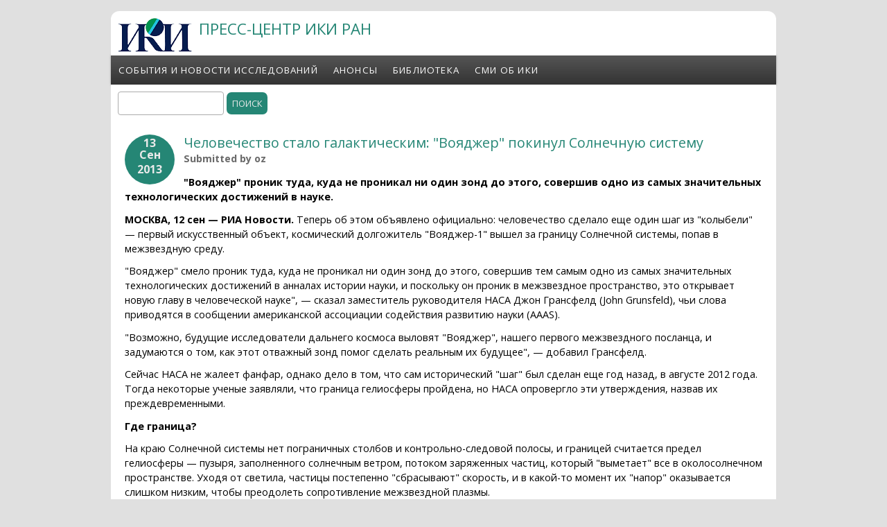

--- FILE ---
content_type: text/html; charset=utf-8
request_url: http://press.cosmos.ru/chelovechestvo-stalo
body_size: 8138
content:
<!DOCTYPE html PUBLIC "-//W3C//DTD HTML+RDFa 1.1//EN">
<html lang="ru" dir="ltr" version="HTML+RDFa 1.1"
  xmlns:content="http://purl.org/rss/1.0/modules/content/"
  xmlns:dc="http://purl.org/dc/terms/"
  xmlns:foaf="http://xmlns.com/foaf/0.1/"
  xmlns:og="http://ogp.me/ns#"
  xmlns:rdfs="http://www.w3.org/2000/01/rdf-schema#"
  xmlns:sioc="http://rdfs.org/sioc/ns#"
  xmlns:sioct="http://rdfs.org/sioc/types#"
  xmlns:skos="http://www.w3.org/2004/02/skos/core#"
  xmlns:xsd="http://www.w3.org/2001/XMLSchema#">
<head profile="http://www.w3.org/1999/xhtml/vocab">
  <meta charset="utf-8" />
<meta name="Generator" content="Drupal 7 (http://drupal.org)" />
<link rel="canonical" href="/chelovechestvo-stalo" />
<link rel="shortlink" href="/node/38" />
<meta name="viewport" content="width=device-width, initial-scale=1, maximum-scale=1, user-scalable=no" />
<link rel="shortcut icon" href="http://press.cosmos.ru/sites/all/themes/bamboo/favicon.ico" type="image/vnd.microsoft.icon" />
    <meta name="viewport" content="width=device-width, initial-scale=1">
    <meta name="MobileOptimized" content="width">
    <meta name="HandheldFriendly" content="true">
    <meta name="apple-mobile-web-app-capable" content="yes">
    <meta http-equiv="cleartype" content="on">
    <meta http-equiv="X-UA-Compatible" content="IE=edge, chrome=1">
    <title>Человечество стало галактическим: &quot;Вояджер&quot; покинул Солнечную систему | ПРЕСС-ЦЕНТР ИКИ РАН</title>
  <link type="text/css" rel="stylesheet" href="http://press.cosmos.ru/sites/default/files/css/css_xE-rWrJf-fncB6ztZfd2huxqgxu4WO-qwma6Xer30m4.css" media="all" />
<link type="text/css" rel="stylesheet" href="http://press.cosmos.ru/sites/default/files/css/css__C2yNAzPa54vrzIMR8up-0sGZlP8AONu5N-PRG2E2xE.css" media="all" />
<link type="text/css" rel="stylesheet" href="http://press.cosmos.ru/sites/default/files/css/css_AhulNM_ZV3L1ELGhX8GuypskoatIfgcTag-3m65KDhM.css" media="all" />
<link type="text/css" rel="stylesheet" href="//fonts.googleapis.com/css?family=Open+Sans:400italic,600italic,700italic,400,600,700" media="all" />
<link type="text/css" rel="stylesheet" href="//fonts.googleapis.com/css?family=Rosarivo:400,400italic&amp;subset=latin,latin-ext" media="all" />
<link type="text/css" rel="stylesheet" href="http://press.cosmos.ru/sites/default/files/css/css_snGv1YlhMojBy-3sPFMHCLtxDwlj97hkqY-E0ciEKq0.css" media="all" />

<!--[if lte IE 8]>
<link type="text/css" rel="stylesheet" href="http://press.cosmos.ru/sites/all/themes/bamboo/css/ie8-fixes.css?sneid4" media="all" />
<![endif]-->

<!--[if IE 9]>
<link type="text/css" rel="stylesheet" href="http://press.cosmos.ru/sites/all/themes/bamboo/css/ie9-fixes.css?sneid4" media="all" />
<![endif]-->
<link type="text/css" rel="stylesheet" href="http://press.cosmos.ru/sites/default/files/css/css_MGvgSUoUwmrvSUtk5XOfLlBw3Cvh4KX43NrK6TlFmqQ.css" media="screen" />
  <script type="text/javascript" src="http://press.cosmos.ru/sites/default/files/js/js_YD9ro0PAqY25gGWrTki6TjRUG8TdokmmxjfqpNNfzVU.js"></script>
<script type="text/javascript" src="http://press.cosmos.ru/sites/default/files/js/js_onbE0n0cQY6KTDQtHO_E27UBymFC-RuqypZZ6Zxez-o.js"></script>
<script type="text/javascript" src="http://press.cosmos.ru/sites/default/files/js/js_2WAL9_fzRRIq8UbszP_WCFC3DTq5icoFY2Z8NZSoeAM.js"></script>
<script type="text/javascript" src="http://press.cosmos.ru/sites/default/files/js/js_B4zabzb5P5JqnmaB539ojeW1vJM9HfGpFIA657diUXk.js"></script>
<script type="text/javascript">
<!--//--><![CDATA[//><!--
jQuery.extend(Drupal.settings, {"basePath":"\/","pathPrefix":"","setHasJsCookie":0,"ajaxPageState":{"theme":"bamboo","theme_token":"7PhD7-JvYoIGYZT7ZtiLOIWtwv1kehl6c5Sd8qv3bJA","js":{"misc\/jquery.js":1,"misc\/jquery-extend-3.4.0.js":1,"misc\/jquery-html-prefilter-3.5.0-backport.js":1,"misc\/jquery.once.js":1,"misc\/drupal.js":1,"misc\/form-single-submit.js":1,"public:\/\/languages\/ru_9yJLZgdU7YF1kBwjsxIzxf2PMiyM3EsN1oREN-EFNpY.js":1,"sites\/all\/libraries\/colorbox\/jquery.colorbox-min.js":1,"sites\/all\/modules\/colorbox\/js\/colorbox.js":1,"sites\/all\/modules\/colorbox\/styles\/default\/colorbox_style.js":1,"sites\/all\/modules\/video\/js\/video.js":1,"sites\/all\/themes\/bamboo\/js\/scripts.js":1},"css":{"modules\/system\/system.base.css":1,"modules\/system\/system.menus.css":1,"modules\/system\/system.messages.css":1,"modules\/system\/system.theme.css":1,"sites\/all\/modules\/simplenews\/simplenews.css":1,"modules\/aggregator\/aggregator.css":1,"modules\/book\/book.css":1,"modules\/comment\/comment.css":1,"modules\/field\/theme\/field.css":1,"modules\/node\/node.css":1,"modules\/search\/search.css":1,"modules\/user\/user.css":1,"sites\/all\/modules\/views\/css\/views.css":1,"sites\/all\/modules\/colorbox\/styles\/default\/colorbox_style.css":1,"sites\/all\/modules\/ctools\/css\/ctools.css":1,"sites\/all\/modules\/tagclouds\/tagclouds.css":1,"sites\/all\/modules\/video\/css\/video.css":1,"\/\/fonts.googleapis.com\/css?family=Open+Sans:400italic,600italic,700italic,400,600,700":1,"\/\/fonts.googleapis.com\/css?family=Rosarivo:400,400italic\u0026subset=latin,latin-ext":1,"sites\/all\/themes\/bamboo\/css\/menu.css":1,"sites\/all\/themes\/bamboo\/css\/normalize.css":1,"sites\/all\/themes\/bamboo\/css\/style.css":1,"sites\/all\/themes\/bamboo\/css\/design.css":1,"sites\/all\/themes\/bamboo\/css\/responsive.css":1,"sites\/all\/themes\/bamboo\/css\/ie8-fixes.css":1,"sites\/all\/themes\/bamboo\/css\/ie9-fixes.css":1,"sites\/all\/themes\/bamboo\/css\/local.css":1}},"colorbox":{"opacity":"0.85","current":"{current} \u0438\u0437 {total}","previous":"\u00ab \u041f\u0440\u0435\u0434\u044b\u0434\u0443\u0449\u0438\u0439","next":"\u0421\u043b\u0435\u0434\u0443\u044e\u0449\u0438\u0439 \u00bb","close":"\u0417\u0430\u043a\u0440\u044b\u0442\u044c","maxWidth":"98%","maxHeight":"98%","fixed":true,"mobiledetect":true,"mobiledevicewidth":"480px","file_public_path":"\/sites\/default\/files","specificPagesDefaultValue":"admin*\nimagebrowser*\nimg_assist*\nimce*\nnode\/add\/*\nnode\/*\/edit\nprint\/*\nprintpdf\/*\nsystem\/ajax\nsystem\/ajax\/*"},"urlIsAjaxTrusted":{"\/chelovechestvo-stalo":true}});
//--><!]]>
</script>
    <!--[if lt IE 9]>
  <script src="//html5shiv.googlecode.com/svn/trunk/html5.js"></script>
    <![endif]-->
</head>
<body class="html not-front not-logged-in no-sidebars page-node page-node- page-node-38 node-type-media-coverage i18n-ru bg-gray-gradient color-palette-green-bamboo header-font-sans-serif body-font-sans-serif sidebar-left imagecaption section-chelovechestvo-stalo is-node theme-logo-none">
<div id="skip-link">
    <a href="#main-content" class="element-invisible element-focusable">Перейти к основному содержанию</a>
</div>

<header id="head" role="banner" class="container">
  <hgroup class="ten columns alpha">

    <div id="logo">
              <a href="/" title="ПРЕСС-ЦЕНТР ИКИ РАН           &nbsp;» Home Page">
        <img id="logo-img" src="http://press.cosmos.ru/sites/default/files/iki.png" alt="ПРЕСС-ЦЕНТР ИКИ РАН         » Home Page"/></a>
          </div>

    <div id="site-title-wrapper">
      <h1 id="site-title">
        <a href="/" title="Главная">
       ПРЕСС-ЦЕНТР ИКИ РАН        </a>
      </h1>
          </div>

  </hgroup>

<div id="top-links" class="six columns omega">
  </div>
</header>

<div id="menu-wrapper" class="container">
  <nav id="main-menu" role="navigation" class="sixteen columns alpha omega">
    <div class="menu-navigation-container">
      <!-- Theme native drop downs and mobile menu-->
      <div id="nav-wrap">
        <div id="menu-icon">Menu</div>
        <ul class="menu"><li class="first leaf"><a href="/" title="">События и новости исследований</a></li>
<li class="leaf"><a href="/announces" title="Предстоящие события">Анонсы</a></li>
<li class="leaf"><a href="/biblioteka" title="Популярные выступления сотрудников ИКИ">Библиотека</a></li>
<li class="last leaf"><a href="/iki-in-media-ru" title="Материалы о деятельности ИКИ в прочих СМИ ">СМИ об ИКИ</a></li>
</ul>      </div>
    </div>
  </nav>
</div>
<!-- end main-menu -->


<div class="container" id="content-wrapper">

      <!--above breadcrumbs-->
    <div id="hero-first" class="sixteen columns">
        <div class="region region-hero-first">
    <div id="block-search-form" class="block block-search">
<div class="block-inner clearfix">
          <div class="block-content" >
      <form action="/chelovechestvo-stalo" method="post" id="search-block-form" accept-charset="UTF-8"><div><div class="container-inline">
      <h2 class="element-invisible">Форма поиска</h2>
    <div class="form-item form-type-textfield form-item-search-block-form">
  <label class="element-invisible" for="edit-search-block-form--2">Поиск </label>
 <input title="Введите ключевые слова для поиска." type="text" id="edit-search-block-form--2" name="search_block_form" value="" size="15" maxlength="128" class="form-text" />
</div>
<div class="form-actions form-wrapper" id="edit-actions"><input type="submit" id="edit-submit" name="op" value="Поиск" class="form-submit" /></div><input type="hidden" name="form_build_id" value="form-lhrCikiGkOi6lfCw_gaga5rglkPYRfcNsWrFKBjl0MQ" />
<input type="hidden" name="form_id" value="search_block_form" />
</div>
</div></form>    </div>
</div>
</div>
  </div>
    </div>
  
  
    
  
        
  <div id="content" class="sixteen columns">
            <section id="post-content" role="main">

      
      
              <div class="region region-content">
    <div id="block-system-main" class="block block-system">
<div class="block-inner clearfix">
          <div class="block-content" >
      
<article id="node-38" class="node node-media-coverage node-full clearfix"  about="/chelovechestvo-stalo" typeof="sioc:Item foaf:Document" role="article">

  
  <header class="article-header">

     <div class="submit-wrapper">

      <!-- Then show the date in parts for better theming. -->
      <div class="date-in-parts">
        <span class="day">13</span>
        <span class="month">Сен</span>
        <span class="year">2013</span>
      </div><!--//date-in-parts -->

    </div><!--//submit-wrapper-->
  
  <div class="title-wrapper">
  
  
    <!-- node h1 title -->
          <h1 class="article-title">Человечество стало галактическим: &quot;Вояджер&quot; покинул Солнечную систему</h1>
    
    <span property="dc:title" content="Человечество стало галактическим: &quot;Вояджер&quot; покинул Солнечную систему" class="rdf-meta element-hidden"></span><span property="sioc:num_replies" content="0" datatype="xsd:integer" class="rdf-meta element-hidden"></span>
  <!-- Overidden in template.php to show just username. -->
    <span property="dc:date dc:created" content="2013-09-13T23:45:45+04:00" datatype="xsd:dateTime" rel="sioc:has_creator">Submitted by <span class="username" xml:lang="" about="/users/oz" typeof="sioc:UserAccount" property="foaf:name" datatype="">oz</span></span>    
  </div><!-- // submitted -->
  </header>

  <div class="field field-name-body field-type-text-with-summary field-label-hidden"><div class="field-items"><div class="field-item even" property="content:encoded"><p><strong>"Вояджер" проник туда, куда не проникал ни один зонд до этого, совершив одно из самых значительных технологических достижений в науке.</strong></p>
<p><strong>МОСКВА, 12 сен — РИА Новости.</strong> Теперь об этом объявлено официально: человечество сделало еще один шаг из "колыбели" — первый искусственный объект, космический долгожитель "Вояджер-1" вышел за границу Солнечной системы, попав в межзвездную среду.</p>
<p>"Вояджер" смело проник туда, куда не проникал ни один зонд до этого, совершив тем самым одно из самых значительных технологических достижений в анналах истории науки, и поскольку он проник в межзвездное пространство, это открывает новую главу в человеческой науке", — сказал заместитель руководителя НАСА Джон Грансфелд (John Grunsfeld), чьи слова приводятся в сообщении американской ассоциации содействия развитию науки (AAAS).</p>
<p>"Возможно, будущие исследователи дальнего космоса выловят "Вояджер", нашего первого межзвездного посланца, и задумаются о том, как этот отважный зонд помог сделать реальным их будущее", — добавил Грансфелд.</p>
<p>Сейчас НАСА не жалеет фанфар, однако дело в том, что сам исторический "шаг" был сделан еще год назад, в августе 2012 года. Тогда некоторые ученые заявляли, что граница гелиосферы пройдена, но НАСА опровергло эти утверждения, назвав их преждевременными.</p>
<p><strong>Где граница?</strong></p>
<p>На краю Солнечной системы нет пограничных столбов и контрольно-следовой полосы, и границей считается предел гелиосферы — пузыря, заполненного солнечным ветром, потоком заряженных частиц, который "выметает" все в околосолнечном пространстве. Уходя от светила, частицы постепенно "сбрасывают" скорость, и в какой-то момент их "напор" оказывается слишком низким, чтобы преодолеть сопротивление межзвездной плазмы.</p>
<p>Здесь солнечный ветер резко замедляется, возникает ударная волна, и именно здесь находится граница гелиосферы — гигантского пузыря, заполненного солнечным ветром и веществом солнечного происхождения. За этой границей находится межзвездная среда и межзвездный газ, свойства которого кардинально отличаются от "внутрисолнечного".</p>
<p>"Вояджер-1" преодолел границу ударной волны еще в 2004 году, и с тех пор летел внутри гелиомантии — области, заполненной сжатым и турбулентным "солнечным" газом. Ученые все эти годы ждали, когда же он проникнет в гелиопаузу — область, где солнечного ветра уже нет, то есть выйдет в межзвездное пространство. К настоящему моменту аппарат удалился на расстояние около 125 астрономических единиц — в 125 раз дальше среднего расстояния от Солнца до Земли.</p>
<p>"Мы ожидали, что гелиопауза будет на расстоянии около 140 астрономических единиц. Когда в августе 2012 года мы обнаружили резкие колебания параметров космических лучей, это стало для нас большим сюрпризом", — сказал РИА Новости Владислав Измоденов, завлабораторией Института космических исследований РАН, который участвует в другом гелиосферном проекте НАСА — в исследованиях с помощью зонда IBEX.</p>
<p>Тогда приборы на борту аппарата зафиксировали резкое увеличение потока галактических частиц и одновременно практически полное исчезновение энергичных заряженных частиц гелиосферного происхождения. "Сразу стало очевидно, что "Вояджер" вошел в новую область космического пространства", — говорит Измоденов.</p>
<p>Однако НАСА не стало делать громких заявлений. По их мнению, говорить о выходе в межзвездное пространство было рано — приборы зонда не зафиксировали смены направления силовых линий магнитного поля с "солнечного" на "галактическое", а, значит, аппарат пока находился в гелиосфере.</p>
<p>Позже в научных журналах появилось еще несколько статей, авторы которых доказывали, что "Вояджер" уже "снаружи". Но научный руководитель проекта Эда Стоуна всякий раз заявляло о преждевременности подобных выводов.</p>
<p><strong>"Мы повскакивали со стульев"</strong></p>
<p>Последней каплей стали данные с плазменно-волнового прибора PWS на борту зонда, полученные группой Дона Гарнетта из университета Айовы. Он и его коллеги проанализировали данные о волновых электрических характеристиках плазмы вокруг "Вояджера" и обнаружили, что концентрация электронов составляет около 0,08 на кубический сантиметр — это примерно в 10 раз меньше, чем должно быть в гелиосфере.</p>
<p>"Мы буквально выпрыгнули со своих стульев, когда увидели этот график в наших данных — они показали нам, что космический аппарат был в абсолютно новом регионе, свойства которого были сопоставимы с тем, что мы ожидали встретить в межзвездном пространстве, и полностью отличающиеся от тех, что были внутри "солнечного пузыря". Очевидно, что мы прошли сквозь границу между солнечной и межзвездной плазмой, возможно в августе 2012 года", — говорит Гарнетт.</p>
<p>"Почему гелиосфера оказалась ближе, чем мы считали — это еще предстоит понять. У нас есть некоторые идеи, но их предстоит еще прорабатывать", — отметил Измоденов.</p>
<p><strong>"Водородная стенка"</strong></p>
<p>Вместе с тем, как говорит Измоденов, пока нельзя говорить о том, что аппарат "чувствует" межзвездную среду такой, какая она есть.</p>
<p>"Мы вышли в область межзвездной среды, которая "знает" о существовании солнечного ветра. То есть, солнечный ветер вытесняет межзвездную среду, образуя такой "пузырь". Из-за того, что он вытесняет межзвездную среду, меняются ее параметры", — сказал ученый.</p>
<p>По его словам, впереди аппарат ждет еще так называемая "водородная стенка" — зона повышенной концентрации атомов и ионов водорода, существование который было предсказано российскими астрофизиками в 1991 году.</p>
<p>"До невозмущенной звездной среды еще далеко — не менее 20-40 астрономических единиц", — добавил ученый.</p>
</div></div></div><div class="field field-name-field-tags field-type-taxonomy-term-reference field-label-above"><div class="field-label">Теги:&nbsp;</div><div class="field-items"><div class="field-item even"><div class="textformatter-list"><a href="/tags/vladislav-izmodenov">Владислав Измоденов</a><span class="textformatter-separator">|</span><a href="/tags/voyadzher">Вояджер</a><span class="textformatter-separator">|</span><a href="/tags/geliosfera">гелиосфера</a></div></div></div></div><div class="field field-name-field-source field-type-text field-label-inline clearfix"><div class="field-label">Источник:&nbsp;</div><div class="field-items"><div class="field-item even"><p>12.09.2013 РИА "Новости" <a href="http://ria.ru/science/20130912/962828288.html" target="_blank">http://ria.ru/science/20130912/962828288.html</a></p>
</div></div></div>
  
  <div class="clearfix">
          <nav class="links node-links clearfix"></nav>
    
      </div>
</article>
    </div>
</div>
</div>
  </div>
          </section>
    <!-- /#main -->
  </div>

    
</div>

<footer id="colophon" class="container">

  
            <div class="eight columns footer-area">
        <div class="region region-footer-first">
    <div id="block-block-1" class="block block-block">
<div class="block-inner clearfix">
          <div class="block-content" >
      <p class="compact" style="text-align: center;"><a href="https://iki.cosmos.ru/" target="_blank">Федеральное государственное</a><br /><a href="https://iki.cosmos.ru/" target="_blank">бюджетное учреждение науки</a></p>
<p class="compact" style="text-align: center;"><a href="https://iki.cosmos.ru/" target="_blank">Институт космических исследований</a><br /><a href="https://iki.cosmos.ru/" target="_blank">Российской академии наук</a></p>
<p class="compact" style="text-align: center;">© 2013-2022 Space Research Institute (IKI)</p>
    </div>
</div>
</div>
  </div>
      </div>
                  <div class="eight columns footer-area">
        <div class="region region-footer-second">
    <div id="block-block-2" class="block block-block">
<div class="block-inner clearfix">
          <div class="block-content" >
      <p class="compact" style="text-align: center;"><a href="https://iki.cosmos.ru/for-smi" target="_blank">Пресс-служба ИКИ РАН</a><br />E-mail: <a href="mailto:iki@rssi.ru">press@cosmos.ru</a><br />Вконтакте: <a href="https://vk.com/ikiran" target="_blank">https://vk.com/ikiran</a><br />Telegram: <a href="https://t.me/mediaiki" target="_blank">https://t.me/mediaiki</a></p>
    </div>
</div>
</div>
  </div>
      </div>
            

</footer>
</body>
</html>


--- FILE ---
content_type: text/css
request_url: http://press.cosmos.ru/sites/default/files/css/css_MGvgSUoUwmrvSUtk5XOfLlBw3Cvh4KX43NrK6TlFmqQ.css
body_size: 1173
content:
#top-links{margin:margin:0 12px 0 0;text-align:left;width:8em;float:right;}div#block-locale-language ul li{list-style-type:none;}ul.inline{float:right;}.field-name-field-tags a{background-image:none;border-radius:2px 2px 2px 2px;display:inline-block;font-size:12px;height:22px;padding:0 0 0 0;text-transform:none;}body{color:#000;}.color-palette-warm-purple a{}a.read-more{padding:0 28px 2px 8px;margin:0 0 0 0;vertical-align:middle;background:#F0F4F0 url(/sites/all/themes/bamboo/images2/arrow_right16_2.png) no-repeat 95% 40%;color:#000;font-style:italic;}div.read-more-link{margin:-8px 0 4px 0;}a.read-more:hover{color:#000;background-color:#ccd;}.sidebar-left aside h2{margin:0 1em 4px 0px;padding:2px 0 4px 12px;width:7em;}div.views-field-field-date span{display:block;border-bottom:solid gray;margin:0.5em 0 0.5em 0;width:90%;}div.views-field-field-date span.date-display-single:first-letter{text-transform:capitalize !important;}span.border-bottom{border-bottom:solid gray;}footer#colophon h2,footer#colophon{background:#F6F6F6;color:#417140;}body.bg-gray-gradient{background:#E0E0E0;}body.bg-rust-gradient{background:#CE4C14;}div.region-sidebar-first{}div.region-sidebar-first .views-row{background:#F0F4F0;padding:0 0.5em 0.5em 1em;font-size:90%;border-radius:0 16px 16px 0;}div.region-sidebar-first .views-row a{font-size:100%;font-weight:bold;}.field-type-image img{border:none;padding:0;}.front .img-caption{text-align:left;font-size:75%;}.front .field-type-image{width:100px;}.color-palette-green-bamboo #preface-wrapper .block h2,.color-palette-green-bamboo .sidebar .block h2,.color-palette-green-bamboo .date-in-parts,.color-palette-green-bamboo input[type="submit"],.color-palette-green-bamboo input[type="reset"],.color-palette-green-bamboo button{background:#258675;color:#EAEAEA;}.color-palette-green-bamboo h1,.color-palette-green-bamboo h2,.color-palette-green-bamboo h3,.color-palette-green-bamboo h4,.color-palette-green-bamboo h5,.color-palette-green-bamboo h6{color:#258675;}h1{font-size:1.8em;margin-bottom:0.0em;}div.date-in-parts{background:#258675;}.color-palette-green-bamboo a{color:#258675;}#colophon .footer-area a{color:#258675;}#logo img{border-radius:0;}#head{min-height:64px;}.block{margin-bottom:0.5em;}#block-node-syndicate{margin-bottom:0.0em;}#menu-icon{width:6em;}ul.language-switcher-locale-url{margin:0;}#block-node-syndicate{float:right;}h1{font-size:1.4em;}h2{font-size:1.2em;}div.prevnews{font-size:1.2em;float:right;display:inline;}div.nextnews{font-size:1.2em;float:left;}div.field.field-name-field-video.field-type-video{width:90%;margin:0 auto;}span.tagclouds-term{font-size:80%;}#block-tagclouds-1 h2{font-size:0.8em;padding:0.5em;}input#.form-submit{text-transform:none;}#block-tagclouds-1 .more-link a{font-size:90%;font-style:italic;}#block-tagclouds-1 div.more-link{margin:-0.25em 2em 0 0;}@media only screen and (max-width:400px){iframe{max-width:90%;height:auto;}.front .field-type-image{margin:0 auto;}.front .img-caption{width:200px;margin-left:-50px;}}.submit-wrapper{float:left;}.title-wrapper{display:block;margin-bottom:0;}#third-party-menu.container{display:none;}h2.article-title{font-size:1.4em;}
